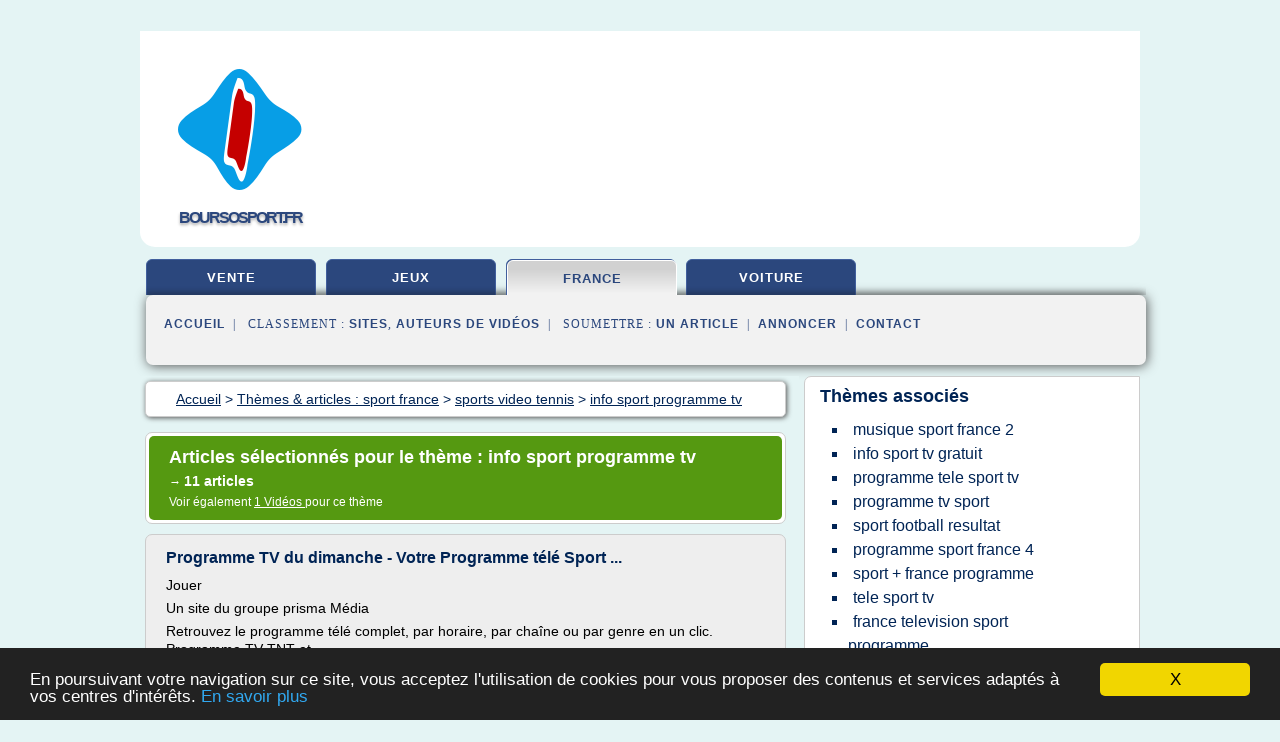

--- FILE ---
content_type: text/html; charset=UTF-8
request_url: https://boursosport.fr/bo/c,k/bloglist/info+sport+programme+tv,0
body_size: 36279
content:
<html><head><title>info sport programme tv :
              Programme TV du dimanche - Votre Programme t&#xE9;l&#xE9; Sport ...
                (article) 
              </title><meta http-equiv="content-type" content="text/html; charset=utf-8"/><meta name="description" content="Sites sur info sport programme tv: ; "/><meta name="keywords" content="sport france, info sport programme tv, vid&#xE9;os, article, videos, articles, video, vid&#xE9;o"/><meta content="General" name="rating"/><link href="/taggup/css/style,v2.css" rel="stylesheet" type="text/css"/><link href="/taggup/css/fluid_grid.css" rel="stylesheet" type="text/css"/><link href="/taggup/css/glow-tabs/tabs.css" rel="stylesheet" type="text/css"/><script type="text/javascript" src="/taggup//js/taggup.js"><!--NOT EMPTY--></script><script src="/taggup/domains/common/jquery/js/jquery-1.7.1.min.js"><!--NOT EMPTY--></script><script src="/taggup/domains/common/jquery/js/jquery-ui-1.8.17.custom.min.js"><!--NOT EMPTY--></script><link href="/taggup/domains/common/jquery/css/ui-lightness/jquery-ui-1.8.17.custom.css" media="all" type="text/css" rel="stylesheet"/><script type="text/javascript" src="/taggup/domains/common/windows_js_1.3/javascripts/prototype.js"><!--NOT EMPTY--></script><script type="text/javascript" src="/taggup/domains/common/windows_js_1.3/javascripts/window.js"><!--NOT EMPTY--></script><script type="text/javascript" src="/taggup/domains/common/windows_js_1.3/javascripts/effects.js"><!--NOT EMPTY--></script><script type="text/javascript" src="/taggup/domains/common/windows_js_1.3/javascripts/window_ext.js"><!--NOT EMPTY--></script><link href="/taggup/domains/common/windows_js_1.3/themes/default.css" rel="stylesheet" type="text/css"/><script type="text/javascript">var switchTo5x=true;</script>
<script type="text/javascript" src="https://w.sharethis.com/button/buttons.js"></script>
<script type="text/javascript" src="https://s.sharethis.com/loader.js"></script>

<script type="text/javascript">

   jQuery.noConflict();

   jQuery(document).ready(function(){
     jQuery("a.ext").click(function(){ 
        var url = this.href;

        jQuery.ajax({
        async: false,
        type: "GET",
        url: "/logger", 
        data: {
                sid: Math.random(), 
                clicked: url,
		source: window.location.href
        },
        contentType: "application/x-www-form-urlencoded; charset=UTF-8",
        cache: false
        });
        return true; 
    });
  });

  </script><meta name="viewport" content="width=device-width, initial-scale=1"/><script async="" src="//pagead2.googlesyndication.com/pagead/js/adsbygoogle.js"></script><script>
	  (adsbygoogle = window.adsbygoogle || []).push({
	    google_ad_client: "ca-pub-0960210551554417",
	    enable_page_level_ads: true
	  });
	</script></head><body id="top"><script type="text/javascript">
  window.google_analytics_uacct = "UA-1031560-1"
</script>
<center><div id="fixed_header"><div id="fixed_header_logo"><a href="/"><img border="0" src="/logo.png"/></a></div><div id="fixed_header_menu" style="padding-right: 30px"><a onclick="Element.show('navigation_menu'); Element.hide('show_menu');Element.show('hide_menu');" id="show_menu" style="cursor: pointer">Menu</a><a onclick="Element.hide('navigation_menu'); Element.hide('hide_menu');Element.show('show_menu');" id="hide_menu" style="cursor: pointer">Fermer Menu</a></div></div><script type="text/javascript">
    Element.hide('hide_menu');
  </script><div id="fixed_header_mobile"><div id="fixed_header_logo"><a href="/"><img border="0" src="/logo.png"/></a></div><div id="fixed_header_menu" style="padding-right: 30px"><a onclick="Element.show('navigation_menu'); Element.hide('show_mobile_menu');Element.show('hide_mobile_menu');" id="show_mobile_menu" style="cursor: pointer">Menu</a><a onclick="Element.hide('navigation_menu'); Element.hide('hide_mobile_menu');Element.show('show_mobile_menu');" id="hide_mobile_menu" style="cursor: pointer">Fermer Menu</a></div></div><script type="text/javascript">
    Element.hide('hide_mobile_menu');
  </script><script type="text/javascript"><!--
     if(jQuery(window).outerWidth() > 768){
       jQuery("#fixed_header").hide();
     }

     jQuery(window).resize(function () {
        jQuery("#navigation_menu").hide();
        jQuery("#hide_mobile_menu").hide();
        jQuery("#show_mobile_menu").show();
        jQuery("#hide_menu").hide();
        jQuery("#show_menu").show();
        if (jQuery(this).scrollTop() > 80) {
           jQuery("#fixed_header").show();
        } else {
           jQuery("#fixed_header").hide();
        }
     });


     jQuery(window).scroll(function () { 
	jQuery("#navigation_menu").hide();
	jQuery("#hide_mobile_menu").hide();
	jQuery("#show_mobile_menu").show();
	jQuery("#hide_menu").hide();
	jQuery("#show_menu").show();

	if (jQuery(this).scrollTop() > 80) {
           jQuery("#fixed_header").show();
	} else {
	   jQuery("#fixed_header").hide();
	}
     });

      --></script><div id="container"><!--header-top--><div class="logo_container"><table cellspacing="0" cellpadding="10" border="0"><tr><td align="center">      <a href="/">
        <img border="0" src="/logo.png"/>
      </a>
      <div class="logo"><a>boursosport.fr</a></div>

</td><td><div class="header_banner_ad"><script async src="//pagead2.googlesyndication.com/pagead/js/adsbygoogle.js"></script>
<!-- responsive-text-display -->
<ins class="adsbygoogle"
     style="display:block"
     data-ad-client="ca-pub-0960210551554417"
     data-ad-slot="9996705600"
     data-ad-format="auto"
     data-full-width-responsive="true"></ins>
<script>
(adsbygoogle = window.adsbygoogle || []).push({});
</script>

</div></td></tr></table></div><div id="navigation_menu"><ul><li><a href="/index.html">Accueil</a></li><li><a href="/index.html"> Vente Sport</a></li><li><a href="/bo/2/sport+jeux.html"> Sport Jeux</a></li><li><a href="/bo/3/sport+france.html" id="current" class="selected"> Sport France</a></li><li><a href="/bo/4/sport+voiture.html"> Sport Voiture</a></li><li><a href="/bo/top/blogs/0">Classement de Sites</a></li><li><a href="/bo/top/producers/0">Classement Auteurs de Vid&#xE9;os</a></li><li><a rel="nofollow" href="/submit.php">
        Soumettre 
      un article</a></li><li><a rel="nofollow" href="/advertise.php">Annoncer</a></li><li><a rel="nofollow" href="/contact.php">Contact</a></li></ul></div><script type="text/javascript">
             Element.hide('navigation_menu');
           </script><div id="header"><ul id="navigation"><li><a href="/index.html">vente</a></li><li><a href="/bo/2/sport+jeux.html">jeux</a></li><li id="current" class="selected"><a href="/bo/3/sport+france.html">france</a></li><li><a href="/bo/4/sport+voiture.html">voiture</a></li><li class="shadow"/></ul><div id="subnavigation"><span>&#xA0;&#xA0;</span><a href="/index.html">Accueil</a><span>&#xA0;&#xA0;|&#xA0;&#xA0; 
        Classement :
      </span><a href="/bo/top/blogs/0">Sites</a><span>, </span><a href="/bo/top/producers/0">Auteurs de Vid&#xE9;os</a><span>&#xA0;&#xA0;|&#xA0;&#xA0; 
        Soumettre :
      </span><a rel="nofollow" href="/submit.php">un article</a><span>&#xA0;&#xA0;|&#xA0;&#xA0;</span><a rel="nofollow" href="/advertise.php">Annoncer</a><span>&#xA0;&#xA0;|&#xA0;&#xA0;</span><a rel="nofollow" href="/contact.php">Contact</a><div id="header_ad"><script type="text/javascript"><!--
        google_ad_client = "pub-0960210551554417";
        /* 728x15, created 3/31/11 */
        google_ad_slot = "0839699374";
        google_ad_width = 728;
        google_ad_height = 15;
        //-->
        </script>
        <script type="text/javascript"
        src="http://pagead2.googlesyndication.com/pagead/show_ads.js">
          <!--NOT EMPTY-->
        </script>
</div></div></div><div id="content"><div id="path"><ol vocab="http://schema.org/" typeof="BreadcrumbList" id="path_BreadcrumbList"><li property="itemListElement" typeof="ListItem"><a property="item" typeof="WebPage" href="/index.html"><span property="name">Accueil</span></a><meta property="position" content="1"/></li><li><span> &gt; </span></li><li property="itemListElement" typeof="ListItem"><a class="selected" property="item" typeof="WebPage" href="/bo/3/sport+france.html"><span property="name">Th&#xE8;mes &amp; articles :
                            sport france</span></a><meta property="position" content="2"/></li><li><span> &gt; </span></li><li property="itemListElement" typeof="ListItem"><a href="/bo/c,k/bloglist/sports+video+tennis,0" typeof="WebPage" property="item"><span property="name">sports video tennis</span></a><meta property="position" content="3"/></li><li><span> &gt; </span></li><li property="itemListElement" typeof="ListItem"><a href="/bo/c,k/bloglist/info+sport+programme+tv,0" typeof="WebPage" property="item"><span property="name">info sport programme tv</span></a><meta property="position" content="4"/></li></ol></div><div id="main_content"><div class="pagination"><div class="pagination_inner"><p class="hilite">
        Articles s&#xE9;lectionn&#xE9;s pour le th&#xE8;me : 
      info sport programme tv</p><p> 
		      &#x2192; <span class="bold">11
        articles 
      </span></p><p>
         Voir &#xE9;galement
      <a href="/bo/c,k/videolist/info+sport+programme+tv,0">1 
        Vid&#xE9;os
      </a>
        pour ce th&#xE8;me
      </p></div></div><div id="itemList"><div class="evenItem"><h1>Programme TV du dimanche - Votre Programme t&#xE9;l&#xE9; Sport ...</h1><p>Jouer</p><p>Un site du groupe prisma M&#xE9;dia</p><p>Retrouvez le programme t&#xE9;l&#xE9; complet, par horaire, par cha&#xEE;ne ou par genre en un clic. Programme TV TNT et...<read_more/></p><p><a target="_blank" href="/bo/blog/www.programme.tv/0#http://www.programme.tv/sport/soiree/dimanche.php" class="ext" rel="nofollow">
        Lire la suite
      <img class="icon" border="0" src="/taggup/domains/common/ext_arrow.png"/></a></p><p><br/><span class="property">
        Site :
      </span><a href="/bo/blog/www.programme.tv/0">http://www.programme.tv</a></p><p><span class="property">
        Th&#xE8;mes li&#xE9;s 
      : </span><a href="/bo/c,k/bloglist/programme+tele+sport+tv,0" style="font-size: &#10;      12px&#10;    ;">programme tele sport tv</a> /
         <a href="/bo/c,k/bloglist/programme+tv+sport+dimanche,0" style="font-size: &#10;      11px&#10;    ;">programme tv sport dimanche</a> /
         <a href="/bo/c,k/bloglist/info+sport+programme+tv,0" class="selected" style="font-size: &#10;      12px&#10;    ;">info sport programme tv</a> /
         <a href="/bo/c,k/bloglist/programme+tv+sport,0" style="font-size: &#10;      12px&#10;    ;">programme tv sport</a> /
         <a href="/bo/c,k/bloglist/tele+sport+tv,0" style="font-size: &#10;      12px&#10;    ;">tele sport tv</a></p><div class="tag_ad">

<style type="text/css">
@media (min-width: 769px) {
div.tag_ad_1_desktop {  }
div.tag_ad_1_mobile { display: none }
}

@media (max-width: 768px) {
div.tag_ad_1_mobile {  }
div.tag_ad_1_desktop { display: none }
}

</style>

<div class="tag_ad_1_desktop">

<script type="text/javascript"><!--
        google_ad_client = "pub-0960210551554417";
        /* 468x15, created 3/31/11 */
        google_ad_slot = "8030561878";
        google_ad_width = 468;
        google_ad_height = 15;
        //-->
        </script>
        <script type="text/javascript"
        src="http://pagead2.googlesyndication.com/pagead/show_ads.js">
          <!--NOT EMPTY-->
        </script>

</div>


<div class="tag_ad_1_mobile">

<script async src="//pagead2.googlesyndication.com/pagead/js/adsbygoogle.js"></script>
<!-- responsive-text-display -->
<ins class="adsbygoogle"
     style="display:block"
     data-ad-client="ca-pub-0960210551554417"
     data-ad-slot="9996705600"
     data-ad-format="auto"></ins>
<script>
(adsbygoogle = window.adsbygoogle || []).push({});
</script>

</div>
</div></div><div class="oddItem"><h2>Programme Sport - Votre Programme Sport gratuit et complet</h2><p>Programme.tv by T&#xE9;l&#xE9; 2 semaines</p><p>Votre Programme Sport gratuit et complet</p><p>Nous suivre :</p><p>Superbike : 1re manche. 1re course</p><p>Sur le circuit de Donington, le rideau se l&#xE8;ve sur la ...</p><p>20H40 Sport</p><p>Marke Hamsik, Dries Mertens et leurs co&#xE9;quipiers napolitains vont tenter de ...</p><p>19H00 Sport</p><p>L'ann&#xE9;e derni&#xE8;re, le Serbe Novak Djokovic remportait une troisi&#xE8;me victoire cons&#xE9;cutive dans le tournoi de...<read_more/></p><p><a target="_blank" href="/bo/blog/www.programme.tv/0#http://www.programme.tv/sport/" class="ext" rel="nofollow">
        Lire la suite
      <img class="icon" border="0" src="/taggup/domains/common/ext_arrow.png"/></a></p><p><br/><span class="property">
        Site :
      </span><a href="/bo/blog/www.programme.tv/0">http://www.programme.tv</a></p><p><span class="property">
        Th&#xE8;mes li&#xE9;s 
      : </span><a href="/bo/c,k/bloglist/programme+tele+sport+tv,0" style="font-size: &#10;      12px&#10;    ;">programme tele sport tv</a> /
         <a href="/bo/c,k/bloglist/programme+tv+sport+2,0" style="font-size: &#10;      12px&#10;    ;">programme tv sport 2</a> /
         <a href="/bo/c,k/bloglist/info+sport+programme+tv,0" class="selected" style="font-size: &#10;      12px&#10;    ;">info sport programme tv</a> /
         <a href="/bo/c,k/bloglist/programme+tv+sport+1,0" style="font-size: &#10;      12px&#10;    ;">programme tv sport 1</a> /
         <a href="/bo/c,k/bloglist/programme+tv+sport,0" style="font-size: &#10;      12px&#10;    ;">programme tv sport</a></p><div class="tag_ad">

<style type="text/css">
@media (min-width: 769px) {
div.tag_ad_2_desktop {  }
div.tag_ad_2_mobile { display: none }
}

@media (max-width: 768px) {
div.tag_ad_2_mobile {  }
div.tag_ad_2_desktop { display: none }
}

</style>

<div class="tag_ad_2_desktop">

<script type="text/javascript"><!--
        google_ad_client = "pub-0960210551554417";
        /* 468x15, created 3/31/11 */
        google_ad_slot = "8030561878";
        google_ad_width = 468;
        google_ad_height = 15;
        //-->
        </script>
        <script type="text/javascript"
        src="http://pagead2.googlesyndication.com/pagead/show_ads.js">
          <!--NOT EMPTY-->
        </script>

</div>


<div class="tag_ad_2_mobile">

<script async src="//pagead2.googlesyndication.com/pagead/js/adsbygoogle.js"></script>
<!-- responsive-text-display -->
<ins class="adsbygoogle"
     style="display:block"
     data-ad-client="ca-pub-0960210551554417"
     data-ad-slot="9996705600"
     data-ad-format="auto"></ins>
<script>
(adsbygoogle = window.adsbygoogle || []).push({});
</script>

</div>
</div></div><div class="evenItem"><h2>Sports t&#xE9;l&#xE9;vision - Chaine tv de sport - Radio en ligne</h2><p>Sport Tv</p><p>Qatar</p><p>Al Dawri Tv diffuse de l'actualit&#xE9; sportive, des matchs de football, championnats arabes et mondiaux, reportage avec des joueurs de foot..</p><p>Sports Tv</p><p>Anglettaire</p><p>Le rendez-vous des passionn&#xE9;s de cyclisme sur la t&#xE9;l&#xE9;vision Cycling Tv. Toute l'info du cyclisme, actualit&#xE9;s, calendrier, r&#xE9;sultats, classement...</p><p>Sports Tv</p><p>USA</p><p>la...<read_more/></p><p><a target="_blank" href="/bo/blog/www.tvbut.com/0#http://www.tvbut.com/sports_tv.htm" class="ext" rel="nofollow">
        Lire la suite
      <img class="icon" border="0" src="/taggup/domains/common/ext_arrow.png"/></a></p><p><span class="property">Date: </span>2014-07-02 18:47:32<br/><span class="property">
        Site :
      </span><a href="/bo/blog/www.tvbut.com/0">http://www.tvbut.com</a></p><p><span class="property">
        Th&#xE8;mes li&#xE9;s 
      : </span><a href="/bo/c,k/bloglist/chaine+tv+sport+de+combat,0" style="font-size: &#10;      11px&#10;    ;">chaine tv sport de combat</a> /
         <a href="/bo/c,k/bloglist/sport+tv+football+direct,0" style="font-size: &#10;      12px&#10;    ;">sport tv football direct</a> /
         <a href="/bo/c,k/bloglist/chaine+tv+de+sport,0" style="font-size: &#10;      14px&#10;    ;">chaine tv de sport</a> /
         <a href="/bo/c,k/bloglist/info+sport+tv+en+ligne,0" style="font-size: &#10;      11px&#10;    ;">info sport tv en ligne</a> /
         <a href="/bo/c,k/bloglist/programme+tv+sport+football,0" style="font-size: &#10;      12px&#10;    ;">programme tv sport football</a></p><div class="tag_ad">
<script async src="//pagead2.googlesyndication.com/pagead/js/adsbygoogle.js"></script>
<!-- responsive-text-display -->
<ins class="adsbygoogle"
     style="display:block"
     data-ad-client="ca-pub-0960210551554417"
     data-ad-slot="9996705600"
     data-ad-format="auto"></ins>
<script>
(adsbygoogle = window.adsbygoogle || []).push({});
</script>

</div></div><div class="oddItem"><h2>Programme TV Suisse + C&#xE2;ble | ProgrammeTV.ch</h2><p>2017-04-02 00:06:03</p><p>Programme TV</p><p>Guide t&#xE9;l&#xE9;vision de toutes les cha&#xEE;nes suisses et fran&#xE7;aises : RTS Un, RTS Deux, RTL 9, TF1, France 2, France 3, M6...</p><p>Meta description:&#xA0;</p><p>Programme TV complet des cha&#xEE;nes suisses et fran&#xE7;aises : TNT, C&#xE2;ble et Satellite... Toutes les cha&#xEE;nes sur une seule page, pour une lecture simple et rapide de votre guide TV.</p><p>Programme TV Suisse</p><p>ProgrammeTV.ch vous offre le programme TV de toutes les cha&#xEE;nes en...<read_more/></p><p><a target="_blank" href="/bo/blog/unclassified/0#http://www.programmetv.ch/" class="ext" rel="nofollow">
        Lire la suite
      <img class="icon" border="0" src="/taggup/domains/common/ext_arrow.png"/></a></p><p><span class="property">Date: </span>2017-04-01 22:06:03<br/><span class="property">
        Site :
      </span>http://www.programmetv.ch</p><p><span class="property">
        Th&#xE8;mes li&#xE9;s 
      : </span><a href="/bo/c,k/bloglist/programme+tv+sport+france+4,0" style="font-size: &#10;      12px&#10;    ;">programme tv sport france 4</a> /
         <a href="/bo/c,k/bloglist/programme+tv+sport+2,0" style="font-size: &#10;      12px&#10;    ;">programme tv sport 2</a> /
         <a href="/bo/c,k/bloglist/programme+tv+sport+1,0" style="font-size: &#10;      12px&#10;    ;">programme tv sport 1</a> /
         <a href="/bo/c,k/bloglist/info+sport+programme+tv,0" class="selected" style="font-size: &#10;      12px&#10;    ;">info sport programme tv</a> /
         <a href="/bo/c,k/bloglist/programme+tele+sport+tv,0" style="font-size: &#10;      12px&#10;    ;">programme tele sport tv</a></p></div><div class="evenItem"><h2>Programme TNT dimanche 12h - 18h - Programme TV</h2><p>Jouer</p><p>Un site du groupe prisma M&#xE9;dia</p><p>Retrouvez le programme t&#xE9;l&#xE9; complet, par horaire, par cha&#xEE;ne ou par genre en un clic. Programme TV TNT et...<read_more/></p><p><a target="_blank" href="/bo/blog/www.programme.tv/0#http://www.programme.tv/tnt/jour/dimanche-9.php" class="ext" rel="nofollow">
        Lire la suite
      <img class="icon" border="0" src="/taggup/domains/common/ext_arrow.png"/></a></p><p><br/><span class="property">
        Site :
      </span><a href="/bo/blog/www.programme.tv/0">http://www.programme.tv</a></p><p><span class="property">
        Th&#xE8;mes li&#xE9;s 
      : </span><a href="/bo/c,k/bloglist/programme+tele+sport+tv,0" style="font-size: &#10;      12px&#10;    ;">programme tele sport tv</a> /
         <a href="/bo/c,k/bloglist/programme+tv+sport+dimanche,0" style="font-size: &#10;      11px&#10;    ;">programme tv sport dimanche</a> /
         <a href="/bo/c,k/bloglist/info+sport+programme+tv,0" class="selected" style="font-size: &#10;      12px&#10;    ;">info sport programme tv</a> /
         <a href="/bo/c,k/bloglist/programme+tv+sport,0" style="font-size: &#10;      12px&#10;    ;">programme tv sport</a> /
         <a href="/bo/c,k/bloglist/chaine+tv+de+sport+gratuite,0" style="font-size: &#10;      14px&#10;    ;">chaine tv de sport gratuite</a></p></div><div class="oddItem"><h2>Programme TV Belgique + C&#xE2;ble | GuideTV.be</h2><p>2017-04-01 20:04:17</p><p>Programme TV</p><p>Guide t&#xE9;l&#xE9;vision de toutes les cha&#xEE;nes belges et fran&#xE7;aises : La Une, La Deux, La Trois, RTL TVI, Club RTL, AB3, AB4, PLUG-TV, Arte Belgique, TF1, France 2, France 3, M6...</p><p>Meta description:&#xA0;</p><p>Programme TV complet des cha&#xEE;nes belges et fran&#xE7;aises : TNT, C&#xE2;ble, ADSL et Satellite... Toutes les cha&#xEE;nes sur une seule page, pour une lecture simple et rapide de votre guide TV.</p><p>Guide  TV Belgique</p><p>GuideTV.be vous offre le...<read_more/></p><p><a target="_blank" href="/bo/blog/unclassified/0#http://www.guidetv.be/" class="ext" rel="nofollow">
        Lire la suite
      <img class="icon" border="0" src="/taggup/domains/common/ext_arrow.png"/></a></p><p><span class="property">Date: </span>2017-04-01 18:04:17<br/><span class="property">
        Site :
      </span>http://www.guidetv.be</p><p><span class="property">
        Th&#xE8;mes li&#xE9;s 
      : </span><a href="/bo/c,k/bloglist/programme+tv+sport+france+4,0" style="font-size: &#10;      12px&#10;    ;">programme tv sport france 4</a> /
         <a href="/bo/c,k/bloglist/programme+tv+sport+2,0" style="font-size: &#10;      12px&#10;    ;">programme tv sport 2</a> /
         <a href="/bo/c,k/bloglist/club+rtl+sport+belgique+france,0" style="font-size: &#10;      11px&#10;    ;">club rtl sport belgique france</a> /
         <a href="/bo/c,k/bloglist/info+sport+programme+tv,0" class="selected" style="font-size: &#10;      12px&#10;    ;">info sport programme tv</a> /
         <a href="/bo/c,k/bloglist/programme+sport+france+4,0" style="font-size: &#10;      12px&#10;    ;">programme sport france 4</a></p></div><div class="evenItem"><h2>Programme TV : TNT + C&#xE2;ble + Satellite | GuideTNT.com</h2><p>2017-04-01 23:08:32</p><p>Programme TV</p><p>Guide t&#xE9;l&#xE9;vision de toutes les cha&#xEE;nes TNT en France : TF1, France 2, France 3, Canal +, France 5, M6, Arte...</p><p>Meta description:&#xA0;</p><p>Programme TV complet des cha&#xEE;nes TNT en France, C&#xE2;ble, ADSL et Satellite... Toutes les cha&#xEE;nes sur une seule page, pour une lecture simple et rapide de votre guide TV.</p><p>Guide TNT</p><p>GuideTNT vous offre le programme TV de toutes les cha&#xEE;nes nationales gratuites et de...<read_more/></p><p><a target="_blank" href="/bo/blog/unclassified/0#http://www.guidetnt.com/" class="ext" rel="nofollow">
        Lire la suite
      <img class="icon" border="0" src="/taggup/domains/common/ext_arrow.png"/></a></p><p><span class="property">Date: </span>2017-04-01 21:08:32<br/><span class="property">
        Site :
      </span>http://www.guidetnt.com</p><p><span class="property">
        Th&#xE8;mes li&#xE9;s 
      : </span><a href="/bo/c,k/bloglist/programme+tv+sport+france+4,0" style="font-size: &#10;      12px&#10;    ;">programme tv sport france 4</a> /
         <a href="/bo/c,k/bloglist/canal+sport+france+programme,0" style="font-size: &#10;      12px&#10;    ;">canal sport france programme</a> /
         <a href="/bo/c,k/bloglist/programme+sport+france+4,0" style="font-size: &#10;      12px&#10;    ;">programme sport france 4</a> /
         <a href="/bo/c,k/bloglist/france+television+sport+programme,0" style="font-size: &#10;      12px&#10;    ;">france television sport programme</a> /
         <a href="/bo/c,k/bloglist/programme+tv+sport+2,0" style="font-size: &#10;      12px&#10;    ;">programme tv sport 2</a></p></div><div class="oddItem"><h2>Liste des TV TNT - Liste des Chaines TNT - gastonmag.net</h2><p>http://www.tvbreizh.fr/</p><p>AB1 : la T&#xE9;l&#xE9;, la Vraie</p><p>Retrouvez AB1 avec des sitcoms AB (H&#xE9;l&#xE8;ne et les gar&#xE7;ons...), du divertissement (Y' a que la v&#xE9;rit&#xE9; qui compte...), des s&#xE9;ries (Les vacances de l'amour...) et du cin&#xE9;ma ! /</p><p>MCM - le site officiel de la cha&#xEE;ne MCM</p><p>MCMr : Les informations de la chaine.</p><p>http://musique.premiere.fr/MCM</p><p>Vivolta, le bien-&#xEA;tre des femmes au quotidien : vie de...<read_more/></p><p><a target="_blank" href="/bo/blog/unclassified/0#http://gastonmag.net/tv_chaines_tnt.php" class="ext" rel="nofollow">
        Lire la suite
      <img class="icon" border="0" src="/taggup/domains/common/ext_arrow.png"/></a></p><p><br/><span class="property">
        Site :
      </span>http://gastonmag.net</p><p><span class="property">
        Th&#xE8;mes li&#xE9;s 
      : </span><a href="/bo/c,k/bloglist/l+info+sport+en+direct+et+en+video+-+eurosport,0" style="font-size: &#10;      11px&#10;    ;">l'info sport en direct et en video - eurosport</a> /
         <a href="/bo/c,k/bloglist/bein+sport+fr+en+direct,0" style="font-size: &#10;      11px&#10;    ;">bein sport fr en direct</a> /
         <a href="/bo/c,k/bloglist/sport+fr+direct+live,0" style="font-size: &#10;      11px&#10;    ;">sport fr direct live</a> /
         <a href="/bo/c,k/bloglist/france+info+sport+en+direct,0" style="font-size: &#10;      11px&#10;    ;">france info sport en direct</a> /
         <a href="/bo/c,k/bloglist/sport+video+direct+france+tv,0" style="font-size: &#10;      12px&#10;    ;">sport video direct france tv</a></p></div><div class="evenItem"><h2>Chaines TV de la cat&#xE9;gorie Sport - test ADSL et ...</h2><p>Ligue 2 Multicanaux</p><p>Ma Cha&#xEE;ne Sport (MCS), cha&#xEE;ne de sport multi-g&#xE9;n&#xE9;rations, permet de b&#xE9;n&#xE9;ficier de retransmissions sportives, en direct et en diff&#xE9;r&#xE9;, dont des tournois de Golf de la LPGA, des meetings d'athl&#xE9;tisme, de beach-volley, de billard, de gymnastique, des tournois de tennis de l'ATP ainsi que les championnats europ&#xE9;ens et sud am&#xE9;ricains de football.Ma Cha&#xEE;ne Sport...<read_more/></p><p><a target="_blank" href="/bo/blog/www.ariase.com/0#http://www.ariase.com/fr/television/sport.html" class="ext" rel="nofollow">
        Lire la suite
      <img class="icon" border="0" src="/taggup/domains/common/ext_arrow.png"/></a></p><p><br/><span class="property">
        Site :
      </span><a href="/bo/blog/www.ariase.com/0">http://www.ariase.com</a></p><p><span class="property">
        Th&#xE8;mes li&#xE9;s 
      : </span><a href="/bo/c,k/bloglist/chaine+tv+de+sport+extreme,0" style="font-size: &#10;      11px&#10;    ;">chaine tv de sport extreme</a> /
         <a href="/bo/c,k/bloglist/chaine+tv+de+sport,0" style="font-size: &#10;      14px&#10;    ;">chaine tv de sport</a> /
         <a href="/bo/c,k/bloglist/meilleur+video+de+sport+extreme,0" style="font-size: &#10;      11px&#10;    ;">meilleur video de sport extreme</a> /
         <a href="/bo/c,k/bloglist/programme+tv+sport+2,0" style="font-size: &#10;      12px&#10;    ;">programme tv sport 2</a> /
         <a href="/bo/c,k/bloglist/sport+tv+2+en+direct,0" style="font-size: &#10;      12px&#10;    ;">sport tv 2 en direct</a></p></div><div class="oddItem"><h2>RMC &#x2014; Wikip&#xE9;dia</h2><p>Alain Weill , vice-pr&#xE9;sident de RMC</p><p>&#xFFFD;? la fin du mois de</p><p>novembre 2000</p><p>, Alain Weill , alors directeur g&#xE9;n&#xE9;ral de NRJ Group pour lequel il conduisait le projet de reformatage de RMC, d&#xE9;missionne de ses fonctions pour cr&#xE9;er Nextradio , dont il prend la pr&#xE9;sidence du directoire, et racheter les parts de Sud Communication dans RMC [6] , [7] .</p><p>RMC vend &#xE0; NRJ Group les 20&#xA0;% de parts qui lui...<read_more/></p><p><a target="_blank" href="/bo/blog/fr.wikipedia.org/0#https://fr.wikipedia.org/wiki/RMC" class="ext" rel="nofollow">
        Lire la suite
      <img class="icon" border="0" src="/taggup/domains/common/ext_arrow.png"/></a></p><p><span class="property">Date: </span>2017-04-01 10:41:58<br/><span class="property">
        Site :
      </span><a href="/bo/blog/fr.wikipedia.org/0">https://fr.wikipedia.org</a></p><p><span class="property">
        Th&#xE8;mes li&#xE9;s 
      : </span><a href="/bo/c,k/bloglist/rmc+sport+foot+ligue+1,0" style="font-size: &#10;      11px&#10;    ;">rmc sport foot ligue 1</a> /
         <a href="/bo/c,k/bloglist/sport+coupe+d+europe+football,0" style="font-size: &#10;      12px&#10;    ;">sport coupe d'europe football</a> /
         <a href="/bo/c,k/bloglist/sport+foot+coupe+d+europe,0" style="font-size: &#10;      12px&#10;    ;">sport foot coupe d'europe</a> /
         <a href="/bo/c,k/bloglist/sport+rugby+coupe+d+europe,0" style="font-size: &#10;      12px&#10;    ;">sport rugby coupe d'europe</a> /
         <a href="/bo/c,k/bloglist/sport+d+europe,0" style="font-size: &#10;      14px&#10;    ;">sport d'europe</a></p></div><div class="evenItem"><h2>Le Site : Meilleurs Sites Internet, Top 100 Sites Web ...</h2><p>Le Site vous propose ici sa s&#xE9;lection des meilleurs sites internet, des sites les plus populaires. Classement des meilleurs sites web, des sites fran&#xE7;ais les plus visit&#xE9;s. Les plus beaux sites internet, les sites les plus consult&#xE9;s par ordre de popularit&#xE9;.</p><p>Top 100 sites internet les plus visit&#xE9;s en France</p><p>1</p><p>Facebook (site le plus visit&#xE9; : r&#xE9;seaux sociaux)</p><p>Facebook.com</p><p>Cr&#xE9;ez un compte ou...<read_more/></p><p><a target="_blank" href="/bo/blog/unclassified/0#http://www.lesite.com/" class="ext" rel="nofollow">
        Lire la suite
      <img class="icon" border="0" src="/taggup/domains/common/ext_arrow.png"/></a></p><p><span class="property">Date: </span>2017-01-01 09:48:05<br/><span class="property">
        Site :
      </span>http://www.lesite.com</p><p><span class="property">
        Th&#xE8;mes li&#xE9;s 
      : </span><a href="/bo/c,k/bloglist/equipe+fr+toute+l+actualite+du+sport,0" style="font-size: &#10;      12px&#10;    ;">equipe fr toute l actualite du sport</a> /
         <a href="/bo/c,k/bloglist/site+de+recherche+d+emploi+dans+le+sport,0" style="font-size: &#10;      12px&#10;    ;">site de recherche d'emploi dans le sport</a> /
         <a href="/bo/c,k/bloglist/offres+d+emploi+dans+le+sport+et+l+animation,0" style="font-size: &#10;      12px&#10;    ;">offres d'emploi dans le sport et l'animation</a> /
         <a href="/bo/c,k/bloglist/france+info+sport+en+direct,0" style="font-size: &#10;      11px&#10;    ;">france info sport en direct</a> /
         <a href="/bo/c,k/bloglist/annonces+voiture+sport+d+occasion,0" style="font-size: &#10;      12px&#10;    ;">annonces voiture sport d occasion</a></p></div></div><div class="pagination"><div class="pagination_inner"><p>11
        Ressources 
      </p></div></div></div></div><div id="tags"><div class="large_image_ad">
<!-- mobile :  320 x 100
     https://support.google.com/adsense/answer/6357180
     pc : non affich�
-->

<style type="text/css">
@media (min-width: 769px) {
div.large_image_ad_mobile { display: none }
}

@media (max-width: 768px) {
div.large_image_ad_mobile { padding: 10px; }
}

</style>

<div class="large_image_ad_desktop">

<script async src="//pagead2.googlesyndication.com/pagead/js/adsbygoogle.js"></script>
<!-- responsive-text-display -->
<ins class="adsbygoogle"
     style="display:block"
     data-ad-client="ca-pub-0960210551554417"
     data-ad-slot="9996705600"
     data-ad-format="auto"
     data-full-width-responsive="true"></ins>
<script>
(adsbygoogle = window.adsbygoogle || []).push({});
</script>

</div>



<div class="large_image_ad_mobile">

</div>
</div><div id="relatedtopics"><h2>
        Th&#xE8;mes associ&#xE9;s
      </h2><table><tr><td><ul class="keywordlist"><li><a title="musique sport france 2" href="/bo/c,k/bloglist/musique+sport+france+2,0">musique sport france 2</a></li><li><a title="info sport tv gratuit" href="/bo/c,k/bloglist/info+sport+tv+gratuit,0">info sport tv gratuit</a></li><li><a title="programme tele sport tv" href="/bo/c,k/bloglist/programme+tele+sport+tv,0">programme tele sport tv</a></li><li><a title="programme tv sport" href="/bo/c,k/bloglist/programme+tv+sport,0">programme tv sport</a></li><li><a title="sport football resultat" href="/bo/c,k/bloglist/sport+football+resultat,0">sport football resultat</a></li><li><a title="programme sport france 4" href="/bo/c,k/bloglist/programme+sport+france+4,0">programme sport france 4</a></li><li><a title="sport + france programme" href="/bo/c,k/bloglist/sport+++france+programme,0">sport + france programme</a></li><li><a title="tele sport tv" href="/bo/c,k/bloglist/tele+sport+tv,0">tele sport tv</a></li><li><a title="france television sport programme" href="/bo/c,k/bloglist/france+television+sport+programme,0">france television sport programme</a></li><li><a title="programme tv sport france 4" href="/bo/c,k/bloglist/programme+tv+sport+france+4,0">programme tv sport france 4</a></li><li><a title="sport france 2" href="/bo/c,k/bloglist/sport+france+2,0">sport france 2</a></li><li><a title="sport foot resultat direct" href="/bo/c,k/bloglist/sport+foot+resultat+direct,0">sport foot resultat direct</a></li><li><a title="programme tv sport football" href="/bo/c,k/bloglist/programme+tv+sport+football,0">programme tv sport football</a></li><li><a title="sport tv football direct" href="/bo/c,k/bloglist/sport+tv+football+direct,0">sport tv football direct</a></li><li><a title="chaine tv de sport" href="/bo/c,k/bloglist/chaine+tv+de+sport,0">chaine tv de sport</a></li><li><a title="tv sport direct" href="/bo/c,k/bloglist/tv+sport+direct,0">tv sport direct</a></li></ul></td></tr></table></div></div><div id="footer"><div id="footer_content"><!--footer-top--><a href="/index.html">Accueil</a><span> | </span><a rel="nofollow" href="/taggup/legal/fr/legal.xhtml" target="_blank">Mentions l&#xE9;gales</a><span> | </span><a rel="nofollow" href="/taggup/legal/fr/tos.xhtml" target="_blank">Conditions g&#xE9;n&#xE9;rales d'utilisation</a><span> | </span><a rel="nofollow" href="/taggup/legal/fr/cookies_more.html" target="_blank">Utilisation des cookies</a><span> | </span><a rel="nofollow" href="javascript:window.location= '/about.php?subject='+location.href">Contact &#xE0; propos de cette page</a><br/><a href="/taggup/legal/fr/tos.xhtml" rel="nofollow" target="_blank">Pour ajouter ou supprimer un site, voir l'article 4 des CGUs</a><!--footer-bottom--><br/><br/><br/><br/><br/><br/></div></div></div></center><script src="https://www.google-analytics.com/urchin.js" type="text/javascript">
</script>
<script type="text/javascript">
  _uacct = "UA-1031560-1";
  urchinTracker();
</script>
<script type="text/javascript" src="/share/js/astrack.js">
</script>

<script type="text/javascript">stLight.options({publisher: "58075759-4f0f-4b91-b2c3-98e78500ec08", doNotHash: false, doNotCopy: false, hashAddressBar: false});</script>
<script>
var options={ "publisher": "58075759-4f0f-4b91-b2c3-98e78500ec08", "logo": { "visible": false, "url": "", "img": "//sd.sharethis.com/disc/images/demo_logo.png", "height": 45}, "ad": { "visible": false, "openDelay": "5", "closeDelay": "0"}, "livestream": { "domain": "", "type": "sharethis"}, "ticker": { "visible": false, "domain": "", "title": "", "type": "sharethis"}, "facebook": { "visible": false, "profile": "sharethis"}, "fblike": { "visible": false, "url": ""}, "twitter": { "visible": false, "user": "sharethis"}, "twfollow": { "visible": false}, "custom": [{ "visible": false, "title": "Custom 1", "url": "", "img": "", "popup": false, "popupCustom": { "width": 300, "height": 250}}, { "visible": false, "title": "Custom 2", "url": "", "img": "", "popup": false, "popupCustom": { "width": 300, "height": 250}}, { "visible": false, "title": "Custom 3", "url": "", "img": "", "popup": false, "popupCustom": { "width": 300, "height": 250} }], "chicklets": { "items": ["facebook", "twitter", "linkedin", "pinterest", "email", "sharethis"]} };
var st_bar_widget = new sharethis.widgets.sharebar(options);
</script>

<script type="text/javascript"><!--
    window.cookieconsent_options = {"message":"En poursuivant votre navigation sur ce site, vous acceptez l'utilisation de cookies pour vous proposer des contenus et services adapt&eacute;s &agrave; vos centres d'int&eacute;r&ecirc;ts.","dismiss":"X","learnMore":"En savoir plus","link":"javascript:popupthis('cookies_more.html')","theme":"dark-bottom"};
    //--></script><script type="text/javascript" src="/taggup/domains/common/cookieconsent2_v1.0.9/cookieconsent.min.js"><!--NOT EMPTY--></script></body></html>
